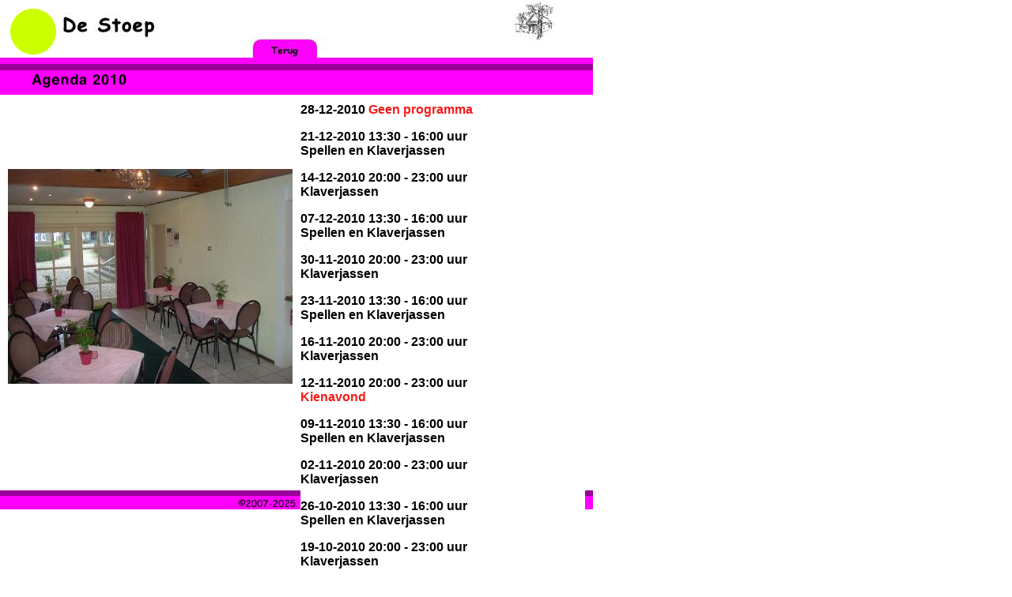

--- FILE ---
content_type: text/html
request_url: https://stoep.dorpsvereniging.nl/Agendaasoud/agenda2010.html
body_size: 2630
content:
<!DOCTYPE HTML>
<html><head><meta charset="UTF-8"><title>Agenda 2010</title><meta name="viewport" content="width = 750, minimum-scale = 0.25, maximum-scale = 1.60"><meta name="GENERATOR" content="Freeway Pro 7.1.4"><style type="text/css"><!--
body { margin:0px; background-color:#fff; height:100% }
html { height:100% }
form { margin:0px }
body > form { height:100% }
img { margin:0px; border-style:none }
button { margin:0px; border-style:none; padding:0px; background-color:transparent; vertical-align:top }
table { empty-cells:hide }
td { padding:0px }
.f-sp { font-size:1px; visibility:hidden }
.f-lp { margin-bottom:0px }
.f-fp { margin-top:0px }
strong { font-weight:bold }
.style21 { color:#000; font-family:Verdana,Arial,Helvetica; text-decoration:none; font-size:medium; text-transform:none; font-variant:normal; letter-spacing:normal; word-spacing:normal }
.style4 { color:#000; font-family:Verdana,Arial,Helvetica; font-weight:bold; text-decoration:none; font-size:medium; text-transform:none; font-variant:normal; letter-spacing:normal; word-spacing:normal }
.style5 { color:#000; font-family:Verdana,Arial,Helvetica; text-decoration:none; font-size:medium; text-transform:none; font-variant:normal; letter-spacing:normal; word-spacing:normal }
.style20 { color:#f71a1a }
.style18 { color:#000 }
.style6 { color:#f71a1a; font-family:Verdana,Arial,Helvetica; text-decoration:none; font-size:medium; text-transform:none; font-variant:normal; letter-spacing:normal; word-spacing:normal }
.style7 { color:#000 }
#PageDiv { position:relative; min-height:100% }
--></style>
<!--[if lt IE 7]><link rel=stylesheet href="../css/ie6.css"><style type="text/css">
#PageDiv { height:100% }
</style>
<![endif]--><!--[if lt IE 9]><script src="../Resources/html5shiv.js"></script><![endif]-->
<script type="text/javascript">//<![CDATA[
var usingIEFix = false;
//]]></script>

<!--[if lt IE 7]>
<script type="text/javascript">//<![CDATA[
usingIEFix = true;
//]]></script>
<![endif]-->
<script type="text/javascript">//<![CDATA[

function FWStripFileFromFilterString(filterString)
{
	var start,end;
	var strSrc = "src='";
	var strRes = "";

	start = filterString.indexOf(strSrc);

	if(start != -1)
	{
		start += strSrc.length;
		
		end = filterString.indexOf("',",start);
		if(end != -1)
		{
			strRes = filterString.substring(start,end);
		}
	}

	return strRes;
}

var fwIsNetscape = navigator.appName == 'Netscape';

fwLoad = new Object;
function FWLoad(image)
{
	if (!document.images)
		return null;
	if (!fwLoad[image])
	{
		fwLoad[image]=new Image;
		fwLoad[image].src=image;
	}
	return fwLoad[image].src;
}

fwRestore = new Object;
function FWRestore(msg,chain) 
{
	if (document.images) 
		for (var i in fwRestore)
		{
			var r = fwRestore[i];
			if (r && (!chain || r.chain==chain) && r.msg==msg)
			{
				r.src = FWLoad(r.old);
				fwRestore[i]=null;
			}
		}
}

function FWLSwap(name,msg,newImg,layer,chain,trigger) 
{
	var r = fwRestore[name];
	if (document.images && (!r || r.msg < msg)) 
	{
		var uselayers = fwIsNetscape && document.layers && layer != '';
		var hld;
		if (uselayers)
			hld = document.layers[layer].document;
		else
			hld = document;
		var im = hld.getElementById(name);
		if (!im.old)
		{
			if(usingIEFix && im.runtimeStyle.filter)
				im.old = FWStripFileFromFilterString(im.runtimeStyle.filter);
			else
				im.old = im.src;
		}
		
		im.msg = msg;
		im.chain = chain;
		im.trigger = trigger;
		if (newImg) im.src = FWLoad(newImg);
		fwRestore[name] = im;
	}
}

function FWCallHit(func,targNum,msg)
{
	if(func)
		for (var i in func)
			func[i](targNum,msg);
}
function FW_Hit(frameset,chain,targNum,msg)
{
	if (frameset && frameset.length) {
		for (var i=0 ; i <frameset.length ; i++)
		{
			try {
				FW_Hit(frameset[i].frames,chain,targNum,msg);
			} catch(e) {}
		}
		FWCallHit(frameset.window["FT_"+chain],targNum,msg);
	}
	else
		FWCallHit(frameset.window["FT_"+chain],targNum,msg);
}

fwHit = new Object;
function FWSlave(frameset,chain,targNum,msg)
{
	if (msg==1) fwHit[chain]=targNum;
	FW_Hit(frameset,chain,targNum,1);
}

function FWSRestore(frameset,chain)
{
	var hit=fwHit[chain];
	if (hit)
		FW_Hit(frameset,chain,hit,0);
	fwHit[chain]=null;
}
//]]></script></head><body><div id="PageDiv"><table style="border-spacing:0px; width:751px; table-layout:fixed"><colgroup><col style="width:13px"><col style="width:58px"><col style="width:8px"><col style="width:671px"><col style="width:1px"></colgroup><tr style="vertical-align:top"><td colspan=3 style="height:11px"></td><td rowspan=3 style="height:73px"><img src="../Resources/stoeptekening.jpeg" width=671 height=73 alt="" usemap="#map1" style="float:left"></td><td style="height:11px"></td></tr><tr style="vertical-align:top"><td style="height:58px"></td><td style="height:58px"><img src="../Resources/item2.gif" width=58 height=58 alt="" usemap="#map2" style="float:left"></td><td style="height:58px"></td><td style="height:58px"></td></tr><tr style="vertical-align:top"><td colspan=3 style="height:4px"></td><td style="height:4px"></td></tr><tr style="vertical-align:top"><td colspan=4 style="height:8px"><img src="../Resources/item3a1e.gif" width=750 height=8 alt="" style="float:left"></td><td style="height:8px"></td></tr><tr style="vertical-align:top"><td colspan=4 style="height:8px"><img src="../Resources/item3.gif" width=750 height=8 alt="" style="float:left"></td><td style="height:8px"></td></tr><tr style="vertical-align:top"><td colspan=4 style="height:31px"><img src="../Resources/item1a1h.gif" width=750 height=31 alt="" style="float:left"></td><td style="height:31px"></td></tr><tr class="f-sp"><td><img src="../Resources/_clear.gif" width=13 height=1 alt="" style="float:left"></td><td><img src="../Resources/_clear.gif" width=58 height=1 alt="" style="float:left"></td><td><img src="../Resources/_clear.gif" width=8 height=1 alt="" style="float:left"></td><td><img src="../Resources/_clear.gif" width=671 height=1 alt="" style="float:left"></td><td style="height:10px"><img src="../Resources/_clear.gif" width=1 height=1 alt="" style="float:left"></td></tr></table><table style="border-spacing:0px; width:751px; table-layout:fixed"><colgroup><col style="width:10px"><col style="width:360px"><col style="width:10px"><col style="width:360px"><col style="width:10px"><col style="width:1px"></colgroup><tr style="vertical-align:top"><td colspan=3 style="height:72px"></td><td rowspan=5 style="height:2487px"><p class="f-fp"><span class="style21" lang="nl"><strong><span class="style4" lang="nl"><strong><span class="style4" lang="nl"><strong><span class="style4" lang="nl"><strong><span class="style4" lang="nl"><strong><span class="style4" lang="nl"><strong><span class="style4" lang="nl"><strong><span class="style4" lang="nl"><strong><span class="style5" lang="nl">28-12-2010 <span class="style20">Geen programma</span></span></strong></span></strong></span></strong></span></strong></span></strong></span></strong></span></strong></span></strong></span></p><p><span class="style21" lang="nl"><strong><span class="style4" lang="nl"><strong><span class="style4" lang="nl"><strong><span class="style4" lang="nl"><strong><span class="style4" lang="nl"><strong><span class="style4" lang="nl"><strong><span class="style5" lang="nl"><span class="style4" lang="nl">21-12-2010</span> 13:30 - 16:00 uur<br>Spellen en Klaverjassen</span></strong></span></strong></span></strong></span></strong></span></strong></span></strong></span></p><p><span class="style21" lang="nl"><strong><span class="style4" lang="nl"><strong><span class="style4" lang="nl"><strong><span class="style4" lang="nl"><strong><span class="style4" lang="nl"><strong><span class="style4" lang="nl"><strong><span class="style5" lang="nl"><span class="style4" lang="nl">14-12-2010 </span> 20:00 - 23:00 uur<br>Kla<span class="style18">verjassen</span></span></strong></span></strong></span></strong></span></strong></span></strong></span></strong></span></p><p><span class="style21" lang="nl"><strong><span class="style4" lang="nl"><strong><span class="style4" lang="nl"><strong><span class="style4" lang="nl"><strong><span class="style4" lang="nl"><strong><span class="style4" lang="nl"><strong><span class="style5" lang="nl"><span class="style4" lang="nl">07-12-2010</span> 13:30 - 16:00 uur<br>Spellen en Klaverjassen</span></strong></span></strong></span></strong></span></strong></span></strong></span></strong></span></p><p><span class="style21" lang="nl"><strong><span class="style4" lang="nl"><strong><span class="style4" lang="nl"><strong><span class="style4" lang="nl"><strong><span class="style4" lang="nl"><strong><span class="style4" lang="nl"><strong><span class="style5" lang="nl"><span class="style4" lang="nl">30-11-2010 </span> 20:00 - 23:00 uur<br>Kla<span class="style18">verjassen</span></span></strong></span></strong></span></strong></span></strong></span></strong></span></strong></span></p><p><span class="style21" lang="nl"><strong><span class="style4" lang="nl"><strong><span class="style4" lang="nl"><strong><span class="style4" lang="nl"><strong><span class="style4" lang="nl"><strong><span class="style4" lang="nl"><strong><span class="style5" lang="nl"><span class="style4" lang="nl">23-11-2010</span> 13:30 - 16:00 uur<br>Spellen en Klaverjassen</span></strong></span></strong></span></strong></span></strong></span></strong></span></strong></span></p><p><span class="style21" lang="nl"><strong><span class="style4" lang="nl"><strong><span class="style4" lang="nl"><strong><span class="style4" lang="nl"><strong><span class="style4" lang="nl"><strong><span class="style4" lang="nl"><strong><span class="style5" lang="nl"><span class="style4" lang="nl">16-11-2010 </span> 20:00 - 23:00 uur<br>Kla<span class="style18">verjassen</span></span></strong></span></strong></span></strong></span></strong></span></strong></span></strong></span></p><p><span class="style21" lang="nl"><strong><span class="style4" lang="nl"><strong><span class="style4" lang="nl"><strong><span class="style4" lang="nl"><strong><span class="style4" lang="nl"><strong><span class="style4" lang="nl"><strong><span class="style5" lang="nl"><strong>12-11-2010</strong> 20:00 - 23:00 uur<br><span class="style20">Kienavond</span></span></strong></span></strong></span></strong></span></strong></span></strong></span></strong></span></p><p><span class="style21" lang="nl"><strong><span class="style4" lang="nl"><strong><span class="style4" lang="nl"><strong><span class="style4" lang="nl"><strong><span class="style4" lang="nl"><strong><span class="style4" lang="nl"><strong><span class="style4" lang="nl">09-11-2010 </span><span class="style21" lang="nl">13:30 - 16:00 uur<br>Spellen en Klaverjassen</span></strong></span></strong></span></strong></span></strong></span></strong></span></strong></span></p><p><span class="style21" lang="nl"><strong><span class="style4" lang="nl"><strong><span class="style4" lang="nl"><strong><span class="style4" lang="nl"><strong><span class="style5" lang="nl"><span class="style4" lang="nl">02-11-2010 </span> 20:00 - 23:00 uur<br>Kla<span class="style18">verjassen</span></span></strong></span></strong></span></strong></span></strong></span></p><p><span class="style21" lang="nl"><strong><span class="style4" lang="nl"><strong><span class="style5" lang="nl"><span class="style4" lang="nl">26-10-2010</span> 13:30 - 16:00 uur<br>Spellen en Klaverjassen</span></strong></span></strong></span></p><p><span class="style21" lang="nl"><strong><span class="style4" lang="nl"><strong><span class="style5" lang="nl"><span class="style4" lang="nl">19-10-2010 </span> 20:00 - 23:00 uur<br>Kla<span class="style18">verjassen</span></span></strong></span></strong></span></p><p><span class="style21" lang="nl"><strong><span class="style4" lang="nl"><strong><span class="style5" lang="nl"><span class="style4" lang="nl">12-10-2010</span> 13:30 - 16:00 uur<br>Spellen en Klaverjassen</span></strong></span></strong></span></p><p><span class="style21" lang="nl"><strong><span class="style4" lang="nl"><strong><span class="style5" lang="nl"><span class="style4" lang="nl">05-10-2010 </span> 20:00 - 23:00 uur<br>Kla<span class="style18">verjassen</span></span></strong></span></strong></span></p><p><span class="style21" lang="nl"><strong><span class="style4" lang="nl"><strong><span class="style5" lang="nl"><span class="style4" lang="nl">28-09-2010</span> 13:30 - 16:00 uur<br>Spellen en Klaverjassen</span></strong></span></strong></span></p><p><span class="style21" lang="nl"><strong><span class="style4" lang="nl"><strong><span class="style5" lang="nl"><span class="style4" lang="nl">21-09-2010 </span> 20:00 - 23:00 uur<br>Kla<span class="style18">verjassen</span></span></strong></span></strong></span></p><p><span class="style21" lang="nl"><strong><span class="style4" lang="nl"><strong><span class="style4" lang="nl">14-09-2010 </span><span class="style21" lang="nl">13:30 - 16:00 uur<br>Spellen en Klaverjassen</span></strong></span></strong></span></p><p><span class="style21" lang="nl"><strong><span class="style4" lang="nl"><strong><span class="style5" lang="nl"><span class="style4" lang="nl">07-09-2010 </span> 20:00 - 23:00 uur<br>Kla<span class="style18">verjassen</span></span></strong></span></strong></span></p><p><span class="style21" lang="nl"><strong><span class="style21" lang="nl"><span class="style4" lang="nl"><strong>24-08-2010</strong> </span> 19:30 - 22:00 uur<br>Jeu de Boules</span></strong></span></p><p><span class="style21" lang="nl"><span class="style4" lang="nl"><strong>17-08-2010</strong> </span> 19:30 - 22:00 uur<br>Jeu de Boules</span></p><p><span class="style21" lang="nl"><span class="style4" lang="nl"><strong>10-08-2010</strong>  </span>19:30 - 22:00 uur<br>Jeu de Boules</span></p><p><span class="style21" lang="nl"><span class="style4" lang="nl"><strong>03-08-2010</strong> </span> 19:30 - 22:00 uur<br>Jeu de Boules</span></p><p><span class="style21" lang="nl"><span class="style4" lang="nl"><strong>27-07-2010</strong>  </span>19:30 - 22:00 uur<br>Jeu de Boules</span></p><p><span class="style21" lang="nl"><strong>20-07-2010</strong>  19:30 - 22:00 uur<br>Jeu de Boules</span></p><p><span class="style21" lang="nl"><strong>13-07-2010</strong>  19:30 - 22:00 uur<br>Jeu de Boules</span></p><p><span class="style4" lang="nl"><strong><span class="style21" lang="nl"><span class="style4" lang="nl"><strong>06-07-2010</strong> </span> 19:30 - 22:00 uur<br>GEEN Jeu de Boules (ivm Voetbal)</span></strong></span></p><p><span class="style21" lang="nl"><span class="style4" lang="nl"><strong>29-06-2010</strong> </span> 19:30 - 22:00 uur<br>Jeu de Boules</span></p><p><span class="style21" lang="nl"><span class="style4" lang="nl"><strong>22-06-2010</strong>  </span>19:30 - 22:00 uur<br>Jeu de Boules</span></p><p><span class="style21" lang="nl"><span class="style4" lang="nl"><strong>15-06-2010</strong> </span> 19:30 - 22:00 uur<br>Jeu de Boules</span></p><p><span class="style21" lang="nl"><span class="style4" lang="nl">09-06-2010  </span>07:30 - 21:00 uur<br>Stemmen 2e-kamer</span></p><p><span class="style21" lang="nl"><span class="style4" lang="nl"><strong>08-06-2010</strong>  </span>19:30 - 22:00 uur<br>Jeu de Boules</span></p><p><span class="style21" lang="nl"><strong>01-06-2010</strong>  19:30 - 22:00 uur<br>Jeu de Boules</span></p><p><span class="style21" lang="nl"><strong>25-05-2010</strong>  19:30 - 22:00 uur<br>Jeu de Boules</span></p><p><span class="style21" lang="nl"><strong>18-05-2010</strong>  19:30 - 22:00 uur<br>Jeu de Boules</span></p><p><span class="style21" lang="nl"><strong>11-05-2010</strong>  19:30 - 22:00 uur<br>Jeu de Boules</span></p><p><span class="style21" lang="nl">04-05-2010  geen programma</span></p><p><span class="style4" lang="nl">27-04-2010 </span><span class="style21" lang="nl">19:30 - 22:00 uur<br>Jaarvergadering Stoep-vrijwilligers</span></p><p><span class="style21" lang="nl"><span class="style4" lang="nl">20-04-2010 </span>13:30 - 16:00 uur<br>Spellen en Klaverjassen</span></p><p><span class="style5" lang="nl"><span class="style4" lang="nl">13-04-2010 </span> 20:00 - 23:00 uur<br>Kla<span class="style18">verjassen</span></span></p><p><span class="style4" lang="nl">06-04-2010 </span><span class="style21" lang="nl">13:30 - 16:00 uur<br>Spellen en Klaverjassen</span></p><p><span class="style5" lang="nl"><span class="style4" lang="nl">30-03-2010 </span> 20:00 - 23:00 uur<br>Kla<span class="style18">verjassen</span></span></p><p><span class="style21" lang="nl"><span class="style4" lang="nl">23-03-2010 </span>13:30 - 16:00 uur<br>Spellen en Klaverjassen</span></p><p><span class="style21" lang="nl"><span class="style4" lang="nl">21-03-2010 </span>na de kerk van 11:00 uur<br>Fair Trade verkoop</span></p><p><span class="style4" lang="nl">20-03-2010  10:00 - 12:00 uur<br></span><span class="style6" lang="nl">Kledinginzameling</span></p><p><span class="style5" lang="nl"><span class="style4" lang="nl">16-03-2010 </span> 20:00 - 23:00 uur<br>Kla<span class="style18">verjassen</span></span></p><p><span class="style21" lang="nl"><span class="style4" lang="nl">09-03-2010 13:30 - 16:00 uur<br></span>Spellen en Klaverjassen</span></p><p><span class="style21" lang="nl"><span class="style4" lang="nl">03-03-2010 0</span>7:30 - 21:00 uur<br>Stemmen gemeenteraad</span></p><p><span class="style5" lang="nl"><span class="style4" lang="nl">02-03-2010 </span> 20:00 - 23:00 uur<br>Kla<span class="style18">verjassen</span></span></p><p><span class="style21" lang="nl"><span class="style4" lang="nl">23-02-2010 </span>13:30 - 16:00 uur<br>Spellen en Klaverjassen</span></p><p><span class="style21" lang="nl"><span class="style4" lang="nl">15-02-2010 </span> 20:00 - 23:00 uur <span class="style7">=MAANDAG</span><span class="style5" lang="nl"><br>Klaverjassen</span></span></p><p><span class="style5" lang="nl"><span class="style4" lang="nl">09-02-2010</span> 13:30 - 16:00 uur<br>Spellen en Klaverjassen</span></p><p><span class="style5" lang="nl"><span class="style4" lang="nl">02-02-2010 </span> 20:00 - 23:00 uur<br>Kla<span class="style18">verjassen</span></span></p><p><span class="style5" lang="nl"><span class="style4" lang="nl">29-01-2010</span> 13:30 - 16:00 uur<br>Spellen en Klaverjassen</span></p><p><span class="style5" lang="nl"><span class="style4" lang="nl">19-01-2010 </span> 20:00 - 23:00 uur<br>Klaverjassen</span></p><p><span class="style5" lang="nl"><span class="style4" lang="nl">12-01-2010</span> 13:30 - 16:00 uur<br>Spellen en Klaverjassen</span></p><p><span class="style5" lang="nl"><span class="style4" lang="nl">05-01-2010 </span> 20:00 - 23:00 uur<br>Kla<span class="style18">verjassen</span></span></p><p class="f-lp"><span class="style4" lang="nl">01-01-2010 </span><span class="style5" lang="nl"> ca.11:30 uur<br>Nieuwjaarsreceptie na de viering van 10:30 uur</span></p></td><td rowspan=3 style="height:420px"></td><td style="height:72px"></td></tr><tr style="vertical-align:top"><td style="height:272px"></td><td style="height:272px"><img src="../Resources/stoepbinnenleegp3.jpeg" width=360 height=272 alt="" style="float:left"></td><td style="height:272px"></td><td style="height:272px"></td></tr><tr style="vertical-align:top"><td colspan=3 style="height:76px"></td><td style="height:76px"></td></tr><tr style="vertical-align:top"><td colspan=3 style="height:24px"><img src="../Resources/item3c4.gif" width=380 height=24 alt="" style="float:left"></td><td style="height:24px"><img src="../Resources/item3c5.gif" width=10 height=24 alt="" style="float:left"></td><td style="height:24px"></td></tr><tr style="vertical-align:top"><td colspan=3 style="height:2043px"></td><td style="height:2043px"></td><td style="height:2043px"></td></tr><tr class="f-sp"><td><img src="../Resources/_clear.gif" width=10 height=1 alt="" style="float:left"></td><td><img src="../Resources/_clear.gif" width=360 height=1 alt="" style="float:left"></td><td><img src="../Resources/_clear.gif" width=10 height=1 alt="" style="float:left"></td><td><img src="../Resources/_clear.gif" width=360 height=1 alt="" style="float:left"></td><td><img src="../Resources/_clear.gif" width=10 height=1 alt="" style="float:left"></td><td style="height:1px"><img src="../Resources/_clear.gif" width=1 height=1 alt="" style="float:left"></td></tr></table><map id="map1" name="map1"><area alt="" coords="243,55,319,71" href="../agenda.html"><area shape=poly alt="" coords="241,62,244,53,252,50,310,50,319,53,322,62,322,73,241,73" href="../agenda.html"><area alt="" coords="0,15,671,46" href="../index.html"></map><map id="map2" name="map2"><area shape=circle alt="" coords="29,29,29" href="../index.html"></map></div></body></html>